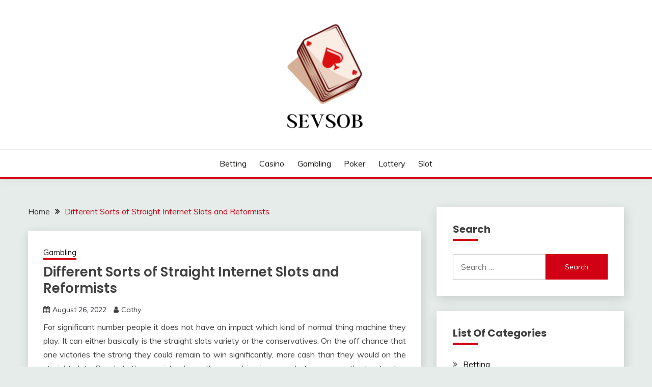

--- FILE ---
content_type: text/html; charset=UTF-8
request_url: https://sevsob.com/different-sorts-of-straight-internet-slots-and-reformists.html
body_size: 48937
content:
<!doctype html>
<html lang="en-US">
<head>
	<meta charset="UTF-8">
	<meta name="viewport" content="width=device-width, initial-scale=1">
	<link rel="profile" href="https://gmpg.org/xfn/11">

	<meta name='robots' content='index, follow, max-image-preview:large, max-snippet:-1, max-video-preview:-1' />

	<!-- This site is optimized with the Yoast SEO plugin v26.7 - https://yoast.com/wordpress/plugins/seo/ -->
	<title>Different Sorts of Straight Internet Slots and Reformists - Sevsob</title>
	<link rel="canonical" href="https://sevsob.com/different-sorts-of-straight-internet-slots-and-reformists.html" />
	<meta property="og:locale" content="en_US" />
	<meta property="og:type" content="article" />
	<meta property="og:title" content="Different Sorts of Straight Internet Slots and Reformists - Sevsob" />
	<meta property="og:description" content="For significant number people it does not have an impact which kind of normal thing machine they play. It can either basically is the straight" />
	<meta property="og:url" content="https://sevsob.com/different-sorts-of-straight-internet-slots-and-reformists.html" />
	<meta property="og:site_name" content="Sevsob" />
	<meta property="article:published_time" content="2022-08-26T06:59:08+00:00" />
	<meta property="article:modified_time" content="2022-08-30T07:29:08+00:00" />
	<meta name="author" content="Cathy" />
	<meta name="twitter:card" content="summary_large_image" />
	<meta name="twitter:label1" content="Written by" />
	<meta name="twitter:data1" content="Cathy" />
	<meta name="twitter:label2" content="Est. reading time" />
	<meta name="twitter:data2" content="2 minutes" />
	<script type="application/ld+json" class="yoast-schema-graph">{"@context":"https://schema.org","@graph":[{"@type":"Article","@id":"https://sevsob.com/different-sorts-of-straight-internet-slots-and-reformists.html#article","isPartOf":{"@id":"https://sevsob.com/different-sorts-of-straight-internet-slots-and-reformists.html"},"author":{"name":"Cathy","@id":"https://sevsob.com/#/schema/person/f5013a686e0332b4deed8e1a67285a46"},"headline":"Different Sorts of Straight Internet Slots and Reformists","datePublished":"2022-08-26T06:59:08+00:00","dateModified":"2022-08-30T07:29:08+00:00","mainEntityOfPage":{"@id":"https://sevsob.com/different-sorts-of-straight-internet-slots-and-reformists.html"},"wordCount":463,"publisher":{"@id":"https://sevsob.com/#organization"},"articleSection":["Gambling"],"inLanguage":"en-US"},{"@type":"WebPage","@id":"https://sevsob.com/different-sorts-of-straight-internet-slots-and-reformists.html","url":"https://sevsob.com/different-sorts-of-straight-internet-slots-and-reformists.html","name":"Different Sorts of Straight Internet Slots and Reformists - Sevsob","isPartOf":{"@id":"https://sevsob.com/#website"},"datePublished":"2022-08-26T06:59:08+00:00","dateModified":"2022-08-30T07:29:08+00:00","breadcrumb":{"@id":"https://sevsob.com/different-sorts-of-straight-internet-slots-and-reformists.html#breadcrumb"},"inLanguage":"en-US","potentialAction":[{"@type":"ReadAction","target":["https://sevsob.com/different-sorts-of-straight-internet-slots-and-reformists.html"]}]},{"@type":"BreadcrumbList","@id":"https://sevsob.com/different-sorts-of-straight-internet-slots-and-reformists.html#breadcrumb","itemListElement":[{"@type":"ListItem","position":1,"name":"Home","item":"https://sevsob.com/"},{"@type":"ListItem","position":2,"name":"Different Sorts of Straight Internet Slots and Reformists"}]},{"@type":"WebSite","@id":"https://sevsob.com/#website","url":"https://sevsob.com/","name":"Sevsob","description":"Games lessons you need to know about","publisher":{"@id":"https://sevsob.com/#organization"},"potentialAction":[{"@type":"SearchAction","target":{"@type":"EntryPoint","urlTemplate":"https://sevsob.com/?s={search_term_string}"},"query-input":{"@type":"PropertyValueSpecification","valueRequired":true,"valueName":"search_term_string"}}],"inLanguage":"en-US"},{"@type":"Organization","@id":"https://sevsob.com/#organization","name":"Sevsob","url":"https://sevsob.com/","logo":{"@type":"ImageObject","inLanguage":"en-US","@id":"https://sevsob.com/#/schema/logo/image/","url":"https://sevsob.com/wp-content/uploads/2025/08/image-Photoroom-2025-08-20T105006.538.png","contentUrl":"https://sevsob.com/wp-content/uploads/2025/08/image-Photoroom-2025-08-20T105006.538.png","width":170,"height":223,"caption":"Sevsob"},"image":{"@id":"https://sevsob.com/#/schema/logo/image/"}},{"@type":"Person","@id":"https://sevsob.com/#/schema/person/f5013a686e0332b4deed8e1a67285a46","name":"Cathy","image":{"@type":"ImageObject","inLanguage":"en-US","@id":"https://sevsob.com/#/schema/person/image/","url":"https://secure.gravatar.com/avatar/752142f23d60dcb6070eb16ab87cf77923d9c6333078d23fd366f73e438b456c?s=96&d=mm&r=g","contentUrl":"https://secure.gravatar.com/avatar/752142f23d60dcb6070eb16ab87cf77923d9c6333078d23fd366f73e438b456c?s=96&d=mm&r=g","caption":"Cathy"},"sameAs":["https://sevsob.com"],"url":"https://sevsob.com/author/admin"}]}</script>
	<!-- / Yoast SEO plugin. -->


<link rel='dns-prefetch' href='//fonts.googleapis.com' />
<link rel="alternate" type="application/rss+xml" title="Sevsob &raquo; Feed" href="https://sevsob.com/feed" />
<link rel="alternate" type="application/rss+xml" title="Sevsob &raquo; Comments Feed" href="https://sevsob.com/comments/feed" />
<link rel="alternate" type="application/rss+xml" title="Sevsob &raquo; Different Sorts of Straight Internet Slots and Reformists Comments Feed" href="https://sevsob.com/different-sorts-of-straight-internet-slots-and-reformists.html/feed" />
<link rel="alternate" title="oEmbed (JSON)" type="application/json+oembed" href="https://sevsob.com/wp-json/oembed/1.0/embed?url=https%3A%2F%2Fsevsob.com%2Fdifferent-sorts-of-straight-internet-slots-and-reformists.html" />
<link rel="alternate" title="oEmbed (XML)" type="text/xml+oembed" href="https://sevsob.com/wp-json/oembed/1.0/embed?url=https%3A%2F%2Fsevsob.com%2Fdifferent-sorts-of-straight-internet-slots-and-reformists.html&#038;format=xml" />
<style id='wp-img-auto-sizes-contain-inline-css'>
img:is([sizes=auto i],[sizes^="auto," i]){contain-intrinsic-size:3000px 1500px}
/*# sourceURL=wp-img-auto-sizes-contain-inline-css */
</style>
<style id='wp-emoji-styles-inline-css'>

	img.wp-smiley, img.emoji {
		display: inline !important;
		border: none !important;
		box-shadow: none !important;
		height: 1em !important;
		width: 1em !important;
		margin: 0 0.07em !important;
		vertical-align: -0.1em !important;
		background: none !important;
		padding: 0 !important;
	}
/*# sourceURL=wp-emoji-styles-inline-css */
</style>
<style id='wp-block-library-inline-css'>
:root{--wp-block-synced-color:#7a00df;--wp-block-synced-color--rgb:122,0,223;--wp-bound-block-color:var(--wp-block-synced-color);--wp-editor-canvas-background:#ddd;--wp-admin-theme-color:#007cba;--wp-admin-theme-color--rgb:0,124,186;--wp-admin-theme-color-darker-10:#006ba1;--wp-admin-theme-color-darker-10--rgb:0,107,160.5;--wp-admin-theme-color-darker-20:#005a87;--wp-admin-theme-color-darker-20--rgb:0,90,135;--wp-admin-border-width-focus:2px}@media (min-resolution:192dpi){:root{--wp-admin-border-width-focus:1.5px}}.wp-element-button{cursor:pointer}:root .has-very-light-gray-background-color{background-color:#eee}:root .has-very-dark-gray-background-color{background-color:#313131}:root .has-very-light-gray-color{color:#eee}:root .has-very-dark-gray-color{color:#313131}:root .has-vivid-green-cyan-to-vivid-cyan-blue-gradient-background{background:linear-gradient(135deg,#00d084,#0693e3)}:root .has-purple-crush-gradient-background{background:linear-gradient(135deg,#34e2e4,#4721fb 50%,#ab1dfe)}:root .has-hazy-dawn-gradient-background{background:linear-gradient(135deg,#faaca8,#dad0ec)}:root .has-subdued-olive-gradient-background{background:linear-gradient(135deg,#fafae1,#67a671)}:root .has-atomic-cream-gradient-background{background:linear-gradient(135deg,#fdd79a,#004a59)}:root .has-nightshade-gradient-background{background:linear-gradient(135deg,#330968,#31cdcf)}:root .has-midnight-gradient-background{background:linear-gradient(135deg,#020381,#2874fc)}:root{--wp--preset--font-size--normal:16px;--wp--preset--font-size--huge:42px}.has-regular-font-size{font-size:1em}.has-larger-font-size{font-size:2.625em}.has-normal-font-size{font-size:var(--wp--preset--font-size--normal)}.has-huge-font-size{font-size:var(--wp--preset--font-size--huge)}.has-text-align-center{text-align:center}.has-text-align-left{text-align:left}.has-text-align-right{text-align:right}.has-fit-text{white-space:nowrap!important}#end-resizable-editor-section{display:none}.aligncenter{clear:both}.items-justified-left{justify-content:flex-start}.items-justified-center{justify-content:center}.items-justified-right{justify-content:flex-end}.items-justified-space-between{justify-content:space-between}.screen-reader-text{border:0;clip-path:inset(50%);height:1px;margin:-1px;overflow:hidden;padding:0;position:absolute;width:1px;word-wrap:normal!important}.screen-reader-text:focus{background-color:#ddd;clip-path:none;color:#444;display:block;font-size:1em;height:auto;left:5px;line-height:normal;padding:15px 23px 14px;text-decoration:none;top:5px;width:auto;z-index:100000}html :where(.has-border-color){border-style:solid}html :where([style*=border-top-color]){border-top-style:solid}html :where([style*=border-right-color]){border-right-style:solid}html :where([style*=border-bottom-color]){border-bottom-style:solid}html :where([style*=border-left-color]){border-left-style:solid}html :where([style*=border-width]){border-style:solid}html :where([style*=border-top-width]){border-top-style:solid}html :where([style*=border-right-width]){border-right-style:solid}html :where([style*=border-bottom-width]){border-bottom-style:solid}html :where([style*=border-left-width]){border-left-style:solid}html :where(img[class*=wp-image-]){height:auto;max-width:100%}:where(figure){margin:0 0 1em}html :where(.is-position-sticky){--wp-admin--admin-bar--position-offset:var(--wp-admin--admin-bar--height,0px)}@media screen and (max-width:600px){html :where(.is-position-sticky){--wp-admin--admin-bar--position-offset:0px}}

/*# sourceURL=wp-block-library-inline-css */
</style><style id='global-styles-inline-css'>
:root{--wp--preset--aspect-ratio--square: 1;--wp--preset--aspect-ratio--4-3: 4/3;--wp--preset--aspect-ratio--3-4: 3/4;--wp--preset--aspect-ratio--3-2: 3/2;--wp--preset--aspect-ratio--2-3: 2/3;--wp--preset--aspect-ratio--16-9: 16/9;--wp--preset--aspect-ratio--9-16: 9/16;--wp--preset--color--black: #000000;--wp--preset--color--cyan-bluish-gray: #abb8c3;--wp--preset--color--white: #ffffff;--wp--preset--color--pale-pink: #f78da7;--wp--preset--color--vivid-red: #cf2e2e;--wp--preset--color--luminous-vivid-orange: #ff6900;--wp--preset--color--luminous-vivid-amber: #fcb900;--wp--preset--color--light-green-cyan: #7bdcb5;--wp--preset--color--vivid-green-cyan: #00d084;--wp--preset--color--pale-cyan-blue: #8ed1fc;--wp--preset--color--vivid-cyan-blue: #0693e3;--wp--preset--color--vivid-purple: #9b51e0;--wp--preset--gradient--vivid-cyan-blue-to-vivid-purple: linear-gradient(135deg,rgb(6,147,227) 0%,rgb(155,81,224) 100%);--wp--preset--gradient--light-green-cyan-to-vivid-green-cyan: linear-gradient(135deg,rgb(122,220,180) 0%,rgb(0,208,130) 100%);--wp--preset--gradient--luminous-vivid-amber-to-luminous-vivid-orange: linear-gradient(135deg,rgb(252,185,0) 0%,rgb(255,105,0) 100%);--wp--preset--gradient--luminous-vivid-orange-to-vivid-red: linear-gradient(135deg,rgb(255,105,0) 0%,rgb(207,46,46) 100%);--wp--preset--gradient--very-light-gray-to-cyan-bluish-gray: linear-gradient(135deg,rgb(238,238,238) 0%,rgb(169,184,195) 100%);--wp--preset--gradient--cool-to-warm-spectrum: linear-gradient(135deg,rgb(74,234,220) 0%,rgb(151,120,209) 20%,rgb(207,42,186) 40%,rgb(238,44,130) 60%,rgb(251,105,98) 80%,rgb(254,248,76) 100%);--wp--preset--gradient--blush-light-purple: linear-gradient(135deg,rgb(255,206,236) 0%,rgb(152,150,240) 100%);--wp--preset--gradient--blush-bordeaux: linear-gradient(135deg,rgb(254,205,165) 0%,rgb(254,45,45) 50%,rgb(107,0,62) 100%);--wp--preset--gradient--luminous-dusk: linear-gradient(135deg,rgb(255,203,112) 0%,rgb(199,81,192) 50%,rgb(65,88,208) 100%);--wp--preset--gradient--pale-ocean: linear-gradient(135deg,rgb(255,245,203) 0%,rgb(182,227,212) 50%,rgb(51,167,181) 100%);--wp--preset--gradient--electric-grass: linear-gradient(135deg,rgb(202,248,128) 0%,rgb(113,206,126) 100%);--wp--preset--gradient--midnight: linear-gradient(135deg,rgb(2,3,129) 0%,rgb(40,116,252) 100%);--wp--preset--font-size--small: 16px;--wp--preset--font-size--medium: 20px;--wp--preset--font-size--large: 25px;--wp--preset--font-size--x-large: 42px;--wp--preset--font-size--larger: 35px;--wp--preset--spacing--20: 0.44rem;--wp--preset--spacing--30: 0.67rem;--wp--preset--spacing--40: 1rem;--wp--preset--spacing--50: 1.5rem;--wp--preset--spacing--60: 2.25rem;--wp--preset--spacing--70: 3.38rem;--wp--preset--spacing--80: 5.06rem;--wp--preset--shadow--natural: 6px 6px 9px rgba(0, 0, 0, 0.2);--wp--preset--shadow--deep: 12px 12px 50px rgba(0, 0, 0, 0.4);--wp--preset--shadow--sharp: 6px 6px 0px rgba(0, 0, 0, 0.2);--wp--preset--shadow--outlined: 6px 6px 0px -3px rgb(255, 255, 255), 6px 6px rgb(0, 0, 0);--wp--preset--shadow--crisp: 6px 6px 0px rgb(0, 0, 0);}:where(.is-layout-flex){gap: 0.5em;}:where(.is-layout-grid){gap: 0.5em;}body .is-layout-flex{display: flex;}.is-layout-flex{flex-wrap: wrap;align-items: center;}.is-layout-flex > :is(*, div){margin: 0;}body .is-layout-grid{display: grid;}.is-layout-grid > :is(*, div){margin: 0;}:where(.wp-block-columns.is-layout-flex){gap: 2em;}:where(.wp-block-columns.is-layout-grid){gap: 2em;}:where(.wp-block-post-template.is-layout-flex){gap: 1.25em;}:where(.wp-block-post-template.is-layout-grid){gap: 1.25em;}.has-black-color{color: var(--wp--preset--color--black) !important;}.has-cyan-bluish-gray-color{color: var(--wp--preset--color--cyan-bluish-gray) !important;}.has-white-color{color: var(--wp--preset--color--white) !important;}.has-pale-pink-color{color: var(--wp--preset--color--pale-pink) !important;}.has-vivid-red-color{color: var(--wp--preset--color--vivid-red) !important;}.has-luminous-vivid-orange-color{color: var(--wp--preset--color--luminous-vivid-orange) !important;}.has-luminous-vivid-amber-color{color: var(--wp--preset--color--luminous-vivid-amber) !important;}.has-light-green-cyan-color{color: var(--wp--preset--color--light-green-cyan) !important;}.has-vivid-green-cyan-color{color: var(--wp--preset--color--vivid-green-cyan) !important;}.has-pale-cyan-blue-color{color: var(--wp--preset--color--pale-cyan-blue) !important;}.has-vivid-cyan-blue-color{color: var(--wp--preset--color--vivid-cyan-blue) !important;}.has-vivid-purple-color{color: var(--wp--preset--color--vivid-purple) !important;}.has-black-background-color{background-color: var(--wp--preset--color--black) !important;}.has-cyan-bluish-gray-background-color{background-color: var(--wp--preset--color--cyan-bluish-gray) !important;}.has-white-background-color{background-color: var(--wp--preset--color--white) !important;}.has-pale-pink-background-color{background-color: var(--wp--preset--color--pale-pink) !important;}.has-vivid-red-background-color{background-color: var(--wp--preset--color--vivid-red) !important;}.has-luminous-vivid-orange-background-color{background-color: var(--wp--preset--color--luminous-vivid-orange) !important;}.has-luminous-vivid-amber-background-color{background-color: var(--wp--preset--color--luminous-vivid-amber) !important;}.has-light-green-cyan-background-color{background-color: var(--wp--preset--color--light-green-cyan) !important;}.has-vivid-green-cyan-background-color{background-color: var(--wp--preset--color--vivid-green-cyan) !important;}.has-pale-cyan-blue-background-color{background-color: var(--wp--preset--color--pale-cyan-blue) !important;}.has-vivid-cyan-blue-background-color{background-color: var(--wp--preset--color--vivid-cyan-blue) !important;}.has-vivid-purple-background-color{background-color: var(--wp--preset--color--vivid-purple) !important;}.has-black-border-color{border-color: var(--wp--preset--color--black) !important;}.has-cyan-bluish-gray-border-color{border-color: var(--wp--preset--color--cyan-bluish-gray) !important;}.has-white-border-color{border-color: var(--wp--preset--color--white) !important;}.has-pale-pink-border-color{border-color: var(--wp--preset--color--pale-pink) !important;}.has-vivid-red-border-color{border-color: var(--wp--preset--color--vivid-red) !important;}.has-luminous-vivid-orange-border-color{border-color: var(--wp--preset--color--luminous-vivid-orange) !important;}.has-luminous-vivid-amber-border-color{border-color: var(--wp--preset--color--luminous-vivid-amber) !important;}.has-light-green-cyan-border-color{border-color: var(--wp--preset--color--light-green-cyan) !important;}.has-vivid-green-cyan-border-color{border-color: var(--wp--preset--color--vivid-green-cyan) !important;}.has-pale-cyan-blue-border-color{border-color: var(--wp--preset--color--pale-cyan-blue) !important;}.has-vivid-cyan-blue-border-color{border-color: var(--wp--preset--color--vivid-cyan-blue) !important;}.has-vivid-purple-border-color{border-color: var(--wp--preset--color--vivid-purple) !important;}.has-vivid-cyan-blue-to-vivid-purple-gradient-background{background: var(--wp--preset--gradient--vivid-cyan-blue-to-vivid-purple) !important;}.has-light-green-cyan-to-vivid-green-cyan-gradient-background{background: var(--wp--preset--gradient--light-green-cyan-to-vivid-green-cyan) !important;}.has-luminous-vivid-amber-to-luminous-vivid-orange-gradient-background{background: var(--wp--preset--gradient--luminous-vivid-amber-to-luminous-vivid-orange) !important;}.has-luminous-vivid-orange-to-vivid-red-gradient-background{background: var(--wp--preset--gradient--luminous-vivid-orange-to-vivid-red) !important;}.has-very-light-gray-to-cyan-bluish-gray-gradient-background{background: var(--wp--preset--gradient--very-light-gray-to-cyan-bluish-gray) !important;}.has-cool-to-warm-spectrum-gradient-background{background: var(--wp--preset--gradient--cool-to-warm-spectrum) !important;}.has-blush-light-purple-gradient-background{background: var(--wp--preset--gradient--blush-light-purple) !important;}.has-blush-bordeaux-gradient-background{background: var(--wp--preset--gradient--blush-bordeaux) !important;}.has-luminous-dusk-gradient-background{background: var(--wp--preset--gradient--luminous-dusk) !important;}.has-pale-ocean-gradient-background{background: var(--wp--preset--gradient--pale-ocean) !important;}.has-electric-grass-gradient-background{background: var(--wp--preset--gradient--electric-grass) !important;}.has-midnight-gradient-background{background: var(--wp--preset--gradient--midnight) !important;}.has-small-font-size{font-size: var(--wp--preset--font-size--small) !important;}.has-medium-font-size{font-size: var(--wp--preset--font-size--medium) !important;}.has-large-font-size{font-size: var(--wp--preset--font-size--large) !important;}.has-x-large-font-size{font-size: var(--wp--preset--font-size--x-large) !important;}
/*# sourceURL=global-styles-inline-css */
</style>

<style id='classic-theme-styles-inline-css'>
/*! This file is auto-generated */
.wp-block-button__link{color:#fff;background-color:#32373c;border-radius:9999px;box-shadow:none;text-decoration:none;padding:calc(.667em + 2px) calc(1.333em + 2px);font-size:1.125em}.wp-block-file__button{background:#32373c;color:#fff;text-decoration:none}
/*# sourceURL=/wp-includes/css/classic-themes.min.css */
</style>
<link rel='stylesheet' id='Muli:400,300italic,300-css' href='//fonts.googleapis.com/css?family=Muli%3A400%2C300italic%2C300&#038;ver=6.9' media='all' />
<link rel='stylesheet' id='Poppins:400,500,600,700-css' href='//fonts.googleapis.com/css?family=Poppins%3A400%2C500%2C600%2C700&#038;ver=6.9' media='all' />
<link rel='stylesheet' id='font-awesome-4-css' href='https://sevsob.com/wp-content/themes/fairy/candidthemes/assets/framework/Font-Awesome/css/font-awesome.min.css?ver=1.4.2' media='all' />
<link rel='stylesheet' id='slick-css' href='https://sevsob.com/wp-content/themes/fairy/candidthemes/assets/framework/slick/slick.css?ver=1.4.2' media='all' />
<link rel='stylesheet' id='slick-theme-css' href='https://sevsob.com/wp-content/themes/fairy/candidthemes/assets/framework/slick/slick-theme.css?ver=1.4.2' media='all' />
<link rel='stylesheet' id='fairy-style-css' href='https://sevsob.com/wp-content/themes/fairy/style.css?ver=1.4.2' media='all' />
<style id='fairy-style-inline-css'>
.primary-color, p a, h1 a, h2 a, h3 a, h4 a, h5 a, .author-title a, figure a, table a, span a, strong a, li a, h1 a, .btn-primary-border, .main-navigation #primary-menu > li > a:hover, .widget-area .widget a:hover, .widget-area .widget a:focus, .card-bg-image .card_body a:hover, .main-navigation #primary-menu > li.focus > a, .card-blog-post .category-label-group a:hover, .card_title a:hover, .card-blog-post .entry-meta a:hover, .site-title a:visited, .post-navigation .nav-links > * a:hover, .post-navigation .nav-links > * a:focus, .wp-block-button.is-style-outline .wp-block-button__link, .error-404-title, .ct-dark-mode a:hover, .ct-dark-mode .widget ul li a:hover, .ct-dark-mode .widget-area .widget ul li a:hover, .ct-dark-mode .post-navigation .nav-links > * a, .ct-dark-mode .author-wrapper .author-title a, .ct-dark-mode .wp-calendar-nav a, .site-footer a:hover, .top-header-toggle-btn, .woocommerce ul.products li.product .woocommerce-loop-category__title:hover, .woocommerce ul.products li.product .woocommerce-loop-product__title:hover, .woocommerce ul.products li.product h3:hover, .entry-content dl a, .entry-content table a, .entry-content ul a, .breadcrumb-trail .trial-items a:hover, .breadcrumbs ul a:hover, .breadcrumb-trail .trial-items .trial-end a, .breadcrumbs ul li:last-child a, .comment-list .comment .comment-body a, .comment-list .comment .comment-body .comment-metadata a.comment-edit-link { color: #d10014; }.primary-bg, .btn-primary, .main-navigation ul ul a, #secondary .widget .widget-title:after, .search-form .search-submit, .category-label-group a:after, .posts-navigation .nav-links a, .category-label-group.bg-label a, .wp-block-button__link, .wp-block-button.is-style-outline .wp-block-button__link:hover, button, input[type="button"], input[type="reset"], input[type="submit"], .pagination .page-numbers.current, .pagination .page-numbers:hover, table #today, .tagcloud .tag-cloud-link:hover, .footer-go-to-top, .woocommerce ul.products li.product .button,
.woocommerce #respond input#submit.alt, .woocommerce a.button.alt, .woocommerce button.button.alt, .woocommerce input.button.alt,
.woocommerce #respond input#submit.alt.disabled, .woocommerce #respond input#submit.alt.disabled:hover, .woocommerce #respond input#submit.alt:disabled, .woocommerce #respond input#submit.alt:disabled:hover, .woocommerce #respond input#submit.alt:disabled[disabled], .woocommerce #respond input#submit.alt:disabled[disabled]:hover, .woocommerce a.button.alt.disabled, .woocommerce a.button.alt.disabled:hover, .woocommerce a.button.alt:disabled, .woocommerce a.button.alt:disabled:hover, .woocommerce a.button.alt:disabled[disabled], .woocommerce a.button.alt:disabled[disabled]:hover, .woocommerce button.button.alt.disabled, .woocommerce button.button.alt.disabled:hover, .woocommerce button.button.alt:disabled, .woocommerce button.button.alt:disabled:hover, .woocommerce button.button.alt:disabled[disabled], .woocommerce button.button.alt:disabled[disabled]:hover, .woocommerce input.button.alt.disabled, .woocommerce input.button.alt.disabled:hover, .woocommerce input.button.alt:disabled, .woocommerce input.button.alt:disabled:hover, .woocommerce input.button.alt:disabled[disabled], .woocommerce input.button.alt:disabled[disabled]:hover, .woocommerce .widget_price_filter .ui-slider .ui-slider-range, .woocommerce .widget_price_filter .ui-slider .ui-slider-handle, .fairy-menu-social li a[href*="mailto:"], .ajax-pagination .show-more { background-color: #d10014; }.primary-border, .btn-primary-border, .site-header-v2,.wp-block-button.is-style-outline .wp-block-button__link, .site-header-bottom, .ajax-pagination .show-more { border-color: #d10014; }a:focus, button.slick-arrow:focus, input[type=text]:focus, input[type=email]:focus, input[type=password]:focus, input[type=search]:focus, input[type=file]:focus, input[type=number]:focus, input[type=datetime]:focus, input[type=url]:focus, select:focus, textarea:focus { outline-color: #d10014; }.entry-content a { text-decoration-color: #d10014; }.post-thumbnail a:focus img, .card_media a:focus img, article.sticky .card-blog-post { border-color: #d10014; }.site-title, .site-title a, h1.site-title a, p.site-title a,  .site-title a:visited { color: #blank; }.site-description { color: #404040; }
                    .card-bg-image:after, .card-bg-image.card-promo .card_media a:after{
                    background-image: linear-gradient(45deg, rgba(209, 0, 20, 0.5), rgba(0, 0, 0, 0.5));
                    }
                    
                    .entry-content a{
                   text-decoration: underline;
                    }
                    body, button, input, select, optgroup, textarea { font-family: 'Muli'; }h1, h2, h3, h4, h5, h6, .entry-content h1 { font-family: 'Poppins'; }
/*# sourceURL=fairy-style-inline-css */
</style>
<link rel='stylesheet' id='child-theme-style-css' href='https://sevsob.com/wp-content/themes/FairyChild/style.css?ver=1.0730794787' media='all' />
<script src="https://sevsob.com/wp-includes/js/jquery/jquery.min.js?ver=3.7.1" id="jquery-core-js"></script>
<script src="https://sevsob.com/wp-includes/js/jquery/jquery-migrate.min.js?ver=3.4.1" id="jquery-migrate-js"></script>
<link rel="https://api.w.org/" href="https://sevsob.com/wp-json/" /><link rel="alternate" title="JSON" type="application/json" href="https://sevsob.com/wp-json/wp/v2/posts/2896" /><link rel="EditURI" type="application/rsd+xml" title="RSD" href="https://sevsob.com/xmlrpc.php?rsd" />
<meta name="generator" content="WordPress 6.9" />
<link rel='shortlink' href='https://sevsob.com/?p=2896' />
<link rel="pingback" href="https://sevsob.com/xmlrpc.php">		<style type="text/css">
					.site-title,
			.site-description {
				position: absolute;
				clip: rect(1px, 1px, 1px, 1px);
				}
					</style>
		<link rel="icon" href="https://sevsob.com/wp-content/uploads/2025/08/Sevsob-Games-lessons-you-need-to-know-about-08-20-2025_10_52_AM-150x150.png" sizes="32x32" />
<link rel="icon" href="https://sevsob.com/wp-content/uploads/2025/08/Sevsob-Games-lessons-you-need-to-know-about-08-20-2025_10_52_AM.png" sizes="192x192" />
<link rel="apple-touch-icon" href="https://sevsob.com/wp-content/uploads/2025/08/Sevsob-Games-lessons-you-need-to-know-about-08-20-2025_10_52_AM.png" />
<meta name="msapplication-TileImage" content="https://sevsob.com/wp-content/uploads/2025/08/Sevsob-Games-lessons-you-need-to-know-about-08-20-2025_10_52_AM.png" />
		<style id="wp-custom-css">
			*:focus {
    outline: none !important;
}			</style>
		</head>

<body data-rsssl=1 class="wp-singular post-template-default single single-post postid-2896 single-format-standard wp-custom-logo wp-embed-responsive wp-theme-fairy wp-child-theme-FairyChild ct-sticky-sidebar fairy-fontawesome-version-4">
<div id="page" class="site">
        <a class="skip-link screen-reader-text" href="#content">Skip to content</a>
            <header id="masthead" class="site-header text-center site-header-v2">
            
        <div id="site-nav-wrap">
            <section id="site-navigation" class="site-header-top header-main-bar" >
                <div class="container">
                    <div class="row">
                        <div class="col-1-1">
                                    <div class="site-branding">
            <a href="https://sevsob.com/" class="custom-logo-link" rel="home"><img width="170" height="223" src="https://sevsob.com/wp-content/uploads/2025/08/image-Photoroom-2025-08-20T105006.538.png" class="custom-logo" alt="Sevsob" decoding="async" /></a>                <p class="site-title"><a href="https://sevsob.com/" rel="home">Sevsob</a></p>
                            <p class="site-description">Games lessons you need to know about</p>
                    </div><!-- .site-branding -->

        <button id="menu-toggle-button" class="menu-toggle" aria-controls="primary-menu" aria-expanded="false">
            <span class="line"></span>
            <span class="line"></span>
            <span class="line"></span>
        </button>
                            </div>

                    </div>
                </div>
            </section>

            <section class="site-header-bottom ">
                <div class="container">
                            <nav class="main-navigation">
            <ul id="primary-menu" class="nav navbar-nav nav-menu justify-content-center">
                <li id="menu-item-38" class="menu-item menu-item-type-taxonomy menu-item-object-category menu-item-38"><a href="https://sevsob.com/category/betting">Betting</a></li>
<li id="menu-item-39" class="menu-item menu-item-type-taxonomy menu-item-object-category menu-item-39"><a href="https://sevsob.com/category/casino">Casino</a></li>
<li id="menu-item-40" class="menu-item menu-item-type-taxonomy menu-item-object-category current-post-ancestor current-menu-parent current-post-parent menu-item-40"><a href="https://sevsob.com/category/gambling">Gambling</a></li>
<li id="menu-item-41" class="menu-item menu-item-type-taxonomy menu-item-object-category menu-item-41"><a href="https://sevsob.com/category/poker">Poker</a></li>
<li id="menu-item-7221" class="menu-item menu-item-type-taxonomy menu-item-object-category menu-item-7221"><a href="https://sevsob.com/category/lottery">Lottery</a></li>
<li id="menu-item-7220" class="menu-item menu-item-type-taxonomy menu-item-object-category menu-item-7220"><a href="https://sevsob.com/category/slot">slot</a></li>
                <button class="close_nav"><i class="fa fa-times"></i></button>
            </ul>
        </nav><!-- #site-navigation -->

                </div>
            </section>
        </div>
            </header><!-- #masthead -->
    <div id="content" class="site-content">
    <main class="site-main">
        <section class="single-section sec-spacing">
            <div class="container">
                                <div class="row ">
                    <div id="primary" class="col-1-1 col-md-2-3">

                                        <div class="fairy-breadcrumb-wrapper">
                    <div class='breadcrumbs init-animate clearfix'><div id='fairy-breadcrumbs' class='clearfix'><div role="navigation" aria-label="Breadcrumbs" class="breadcrumb-trail breadcrumbs" itemprop="breadcrumb"><ul class="trail-items" itemscope itemtype="http://schema.org/BreadcrumbList"><meta name="numberOfItems" content="2" /><meta name="itemListOrder" content="Ascending" /><li itemprop="itemListElement" itemscope itemtype="http://schema.org/ListItem" class="trail-item trail-begin"><a href="https://sevsob.com" rel="home" itemprop="item"><span itemprop="name">Home</span></a><meta itemprop="position" content="1" /></li><li itemprop="itemListElement" itemscope itemtype="http://schema.org/ListItem" class="trail-item trail-end"><a href="https://sevsob.com/different-sorts-of-straight-internet-slots-and-reformists.html" itemprop="item"><span itemprop="name">Different Sorts of Straight Internet Slots and Reformists</span></a><meta itemprop="position" content="2" /></li></ul></div></div></div>                </div>

                        
<article id="post-2896" class="post-2896 post type-post status-publish format-standard hentry category-gambling">
    <!-- for full single column card layout add [.card-full-width] class -->
    <div class="card card-blog-post card-full-width card-single-article">
                <div class="card_body">
            <div>
            <div class="category-label-group"><span class="cat-links"><a class="ct-cat-item-4" href="https://sevsob.com/category/gambling"  rel="category tag">Gambling</a> </span></div>

            <h1 class="card_title">Different Sorts of Straight Internet Slots and Reformists</h1>                            <div class="entry-meta">
                    <span class="posted-on"><i class="fa fa-calendar"></i><a href="https://sevsob.com/different-sorts-of-straight-internet-slots-and-reformists.html" rel="bookmark"><time class="entry-date published" datetime="2022-08-26T06:59:08+00:00">August 26, 2022</time><time class="updated" datetime="2022-08-30T07:29:08+00:00">August 30, 2022</time></a></span><span class="byline"> <span class="author vcard"><i class="fa fa-user"></i><a class="url fn n" href="https://sevsob.com/author/admin">Cathy</a></span></span>                </div><!-- .entry-meta -->
                        </div>

            <div class="entry-content">
                <p style="text-align: justify;">For significant number people it does not have an impact which kind of normal thing machine they play. It can either basically is the straight slots variety or the conservatives. On the off chance that one victories the strong they could remain to win significantly, more cash than they would on the straight slots. Regularly the special ordinary thing machine is somewhat more over the top to play. By and large the manner by which it capacities is, each time a solitary plays the game the gold mine creates a bit. Routinely these are consolidated with two or three machines so the colossal stake can rise generally all through a time of days. Obviously this specific ordinary thing machine mother lode does not go over and over. The straight slots are heaps of engaging to play and possibly on occasion are genuinely more relaxing to play than the typical thing machine. With the straight slots you have no choices to make aside from to risk everything outrageous or to play. Other than that it is basically caused an uproar in and out of town and rolls.</p>
<p style="text-align: justify;">The typical thing machines make you think somewhat more and there is more novel to be had. A piece of these specific<strong> <a href="https://548aromage.com/">rtp slot live</a></strong> machines will give you a choice to hold the reels on your next turn. By then there are the reels that will drop one up or down. The suspicion for trusting that that reel will go up or down can be faltering. There are extra games on the straight slots too that cause you to explore different things, yet there does not emit an impression of being comparative number of decisions with these games as there is with the normal thing machine. There are truly blended propensity in as for the decision between the straight slot joker and the normal thing machines. Some trust it is less mind boggling to fix a straight slot if there are less choices.</p>
<p style="text-align: justify;">The fundamental concern to review because of esteeming the straight slots or the regular thing slot is to play at a reliable foundation, whether shoreward or on line, particularly on the off chance that you are playing for genuine cash. Another sort of straight slots that somehow or another or another look like the regular thing slot is the video slots. This is multi line slots and can show be costly regarding wagering on each line. It could state 5 pennies a line, yet on the off chance that there are 20 lines; by then you are paying a 1.00 a roll. With the regular thing machine it could cost you a dollar a move similarly at any rate you are getting additional opportunities to win something regardless.</p>
            </div>
            

        </div>
    </div>
                    <div class="related-post">
                                            <h2 class="post-title">Related Posts</h2>
                                        <div class="row">
                                                        <div class="col-1-1 col-sm-1-2 col-md-1-2">
                                    <div class="card card-blog-post card-full-width">
                                                                                <div class="card_body">
                                            <div class="category-label-group"><span class="cat-links"><a class="ct-cat-item-4" href="https://sevsob.com/category/gambling"  rel="category tag">Gambling</a> </span></div>                                            <h4 class="card_title">
                                                <a href="https://sevsob.com/online-gambling-offers-exciting-daily-challenges-across-many-vibrant-games.html">
                                                    Online Gambling Offers Exciting Daily Challenges Across Many Vibrant Games                                                </a>
                                            </h4>
                                            <div class="entry-meta">
                                                <span class="posted-on"><i class="fa fa-calendar"></i><a href="https://sevsob.com/online-gambling-offers-exciting-daily-challenges-across-many-vibrant-games.html" rel="bookmark"><time class="entry-date published" datetime="2025-12-07T03:42:14+00:00">December 7, 2025</time><time class="updated" datetime="2025-12-10T05:14:42+00:00">December 10, 2025</time></a></span><span class="byline"> <span class="author vcard"><i class="fa fa-user"></i><a class="url fn n" href="https://sevsob.com/author/admin">Cathy</a></span></span>                                            </div>
                                        </div>
                                    </div>
                                </div>
                                                            <div class="col-1-1 col-sm-1-2 col-md-1-2">
                                    <div class="card card-blog-post card-full-width">
                                                                                <div class="card_body">
                                            <div class="category-label-group"><span class="cat-links"><a class="ct-cat-item-4" href="https://sevsob.com/category/gambling"  rel="category tag">Gambling</a> </span></div>                                            <h4 class="card_title">
                                                <a href="https://sevsob.com/players-explore-rewarding-paths-and-unlock-treasures-via-online-gambling.html">
                                                    Players Explore Rewarding Paths and Unlock Treasures via Online Gambling                                                </a>
                                            </h4>
                                            <div class="entry-meta">
                                                <span class="posted-on"><i class="fa fa-calendar"></i><a href="https://sevsob.com/players-explore-rewarding-paths-and-unlock-treasures-via-online-gambling.html" rel="bookmark"><time class="entry-date published" datetime="2025-09-20T10:25:44+00:00">September 20, 2025</time><time class="updated" datetime="2025-09-17T10:35:55+00:00">September 17, 2025</time></a></span><span class="byline"> <span class="author vcard"><i class="fa fa-user"></i><a class="url fn n" href="https://sevsob.com/author/admin">Cathy</a></span></span>                                            </div>
                                        </div>
                                    </div>
                                </div>
                                                </div>

                                </div> <!-- .related-post -->
                <!-- Related Post Code Here -->

</article><!-- #post-2896 -->

	<nav class="navigation post-navigation" aria-label="Posts">
		<h2 class="screen-reader-text">Post navigation</h2>
		<div class="nav-links"><div class="nav-previous"><a href="https://sevsob.com/online-slot-betting-site-have-slot-betting-delight.html" rel="prev"><span class="nav-subtitle">Previous:</span> <span class="nav-title">Online slot betting Site &#8211; Have Slot Betting Delight</span></a></div><div class="nav-next"><a href="https://sevsob.com/crucial-system-for-slot-machines-to-know-more.html" rel="next"><span class="nav-subtitle">Next:</span> <span class="nav-title">Crucial System for Slot Machines to Know More</span></a></div></div>
	</nav>                    </div>
                                            <div id="secondary" class="col-12 col-md-1-3 col-lg-1-3">
                            
<aside class="widget-area">
	<section id="search-2" class="widget widget_search"><h2 class="widget-title">Search</h2><form role="search" method="get" class="search-form" action="https://sevsob.com/">
				<label>
					<span class="screen-reader-text">Search for:</span>
					<input type="search" class="search-field" placeholder="Search &hellip;" value="" name="s" />
				</label>
				<input type="submit" class="search-submit" value="Search" />
			</form></section><section id="categories-3" class="widget widget_categories"><h2 class="widget-title">List Of Categories</h2>
			<ul>
					<li class="cat-item cat-item-5"><a href="https://sevsob.com/category/betting">Betting</a>
</li>
	<li class="cat-item cat-item-3"><a href="https://sevsob.com/category/casino">Casino</a>
</li>
	<li class="cat-item cat-item-4"><a href="https://sevsob.com/category/gambling">Gambling</a>
</li>
	<li class="cat-item cat-item-13"><a href="https://sevsob.com/category/games">Games</a>
</li>
	<li class="cat-item cat-item-12"><a href="https://sevsob.com/category/lottery">Lottery</a>
</li>
	<li class="cat-item cat-item-2"><a href="https://sevsob.com/category/poker">Poker</a>
</li>
	<li class="cat-item cat-item-11"><a href="https://sevsob.com/category/slot">slot</a>
</li>
	<li class="cat-item cat-item-1"><a href="https://sevsob.com/category/uncategorized">Uncategorized</a>
</li>
			</ul>

			</section>
		<section id="recent-posts-3" class="widget widget_recent_entries">
		<h2 class="widget-title">Top News</h2>
		<ul>
											<li>
					<a href="https://sevsob.com/discover-rewarding-online-slot-games-with-fun-themes-and-excitement.html">Discover Rewarding Online Slot Games with Fun Themes and Excitement</a>
									</li>
											<li>
					<a href="https://sevsob.com/experience-live-football-betting-online-with-fun-excitement-and-rewards.html">Experience Live Football Betting Online with Fun, Excitement, And Rewards</a>
									</li>
											<li>
					<a href="https://sevsob.com/regulatory-changes-reshape-online-poker-markets-across-numerous-key-regions.html">Regulatory Changes Reshape Online Poker Markets Across Numerous Key Regions</a>
									</li>
											<li>
					<a href="https://sevsob.com/take-the-wheel-of-fortune-and-win-big-with-slot-machines.html">Take the Wheel of Fortune and Win Big with Slot Machines</a>
									</li>
											<li>
					<a href="https://sevsob.com/free-credit-slots-let-you-spin-and-win-instantly-today.html">Free Credit Slots Let You Spin And Win Instantly Today</a>
									</li>
					</ul>

		</section><section id="text-2" class="widget widget_text">			<div class="textwidget"><p><img loading="lazy" decoding="async" class="aligncenter size-full wp-image-36" src="https://sevsob.com/wp-content/uploads/2020/05/18th.jpg" alt="" width="542" height="768" srcset="https://sevsob.com/wp-content/uploads/2020/05/18th.jpg 542w, https://sevsob.com/wp-content/uploads/2020/05/18th-212x300.jpg 212w" sizes="auto, (max-width: 542px) 100vw, 542px" /></p>
</div>
		</section></aside><!-- #secondary -->
                        </div>
                                        </div>

            </div>
        </section>
    </main><!-- #main -->

</div> <!-- #content -->

	<footer id="colophon" class="site-footer">
        		<section class="site-footer-bottom">
			<div class="container">
                <div class="fairy-menu-social">
                                    </div>
                            <div class="site-reserved text-center">
                All Rights Reserved 2025.            </div>
               
        			</div>
		</section>
	</footer><!-- #colophon -->
</div><!-- #page -->

            <a href="javascript:void(0);" class="footer-go-to-top go-to-top"><i class="fa fa-long-arrow-up"></i></a>
        <script type="speculationrules">
{"prefetch":[{"source":"document","where":{"and":[{"href_matches":"/*"},{"not":{"href_matches":["/wp-*.php","/wp-admin/*","/wp-content/uploads/*","/wp-content/*","/wp-content/plugins/*","/wp-content/themes/FairyChild/*","/wp-content/themes/fairy/*","/*\\?(.+)"]}},{"not":{"selector_matches":"a[rel~=\"nofollow\"]"}},{"not":{"selector_matches":".no-prefetch, .no-prefetch a"}}]},"eagerness":"conservative"}]}
</script>
<script src="https://sevsob.com/wp-content/themes/fairy/js/navigation.js?ver=1.4.2" id="fairy-navigation-js"></script>
<script src="https://sevsob.com/wp-content/themes/fairy/candidthemes/assets/custom/js/theia-sticky-sidebar.js?ver=1.4.2" id="theia-sticky-sidebar-js"></script>
<script src="https://sevsob.com/wp-content/themes/fairy/candidthemes/assets/framework/slick/slick.js?ver=1.4.2" id="slick-js"></script>
<script src="https://sevsob.com/wp-includes/js/imagesloaded.min.js?ver=5.0.0" id="imagesloaded-js"></script>
<script src="https://sevsob.com/wp-includes/js/masonry.min.js?ver=4.2.2" id="masonry-js"></script>
<script src="https://sevsob.com/wp-content/themes/fairy/candidthemes/assets/custom/js/custom.js?ver=1.4.2" id="fairy-custom-js-js"></script>
<script id="wp-emoji-settings" type="application/json">
{"baseUrl":"https://s.w.org/images/core/emoji/17.0.2/72x72/","ext":".png","svgUrl":"https://s.w.org/images/core/emoji/17.0.2/svg/","svgExt":".svg","source":{"concatemoji":"https://sevsob.com/wp-includes/js/wp-emoji-release.min.js?ver=6.9"}}
</script>
<script type="module">
/*! This file is auto-generated */
const a=JSON.parse(document.getElementById("wp-emoji-settings").textContent),o=(window._wpemojiSettings=a,"wpEmojiSettingsSupports"),s=["flag","emoji"];function i(e){try{var t={supportTests:e,timestamp:(new Date).valueOf()};sessionStorage.setItem(o,JSON.stringify(t))}catch(e){}}function c(e,t,n){e.clearRect(0,0,e.canvas.width,e.canvas.height),e.fillText(t,0,0);t=new Uint32Array(e.getImageData(0,0,e.canvas.width,e.canvas.height).data);e.clearRect(0,0,e.canvas.width,e.canvas.height),e.fillText(n,0,0);const a=new Uint32Array(e.getImageData(0,0,e.canvas.width,e.canvas.height).data);return t.every((e,t)=>e===a[t])}function p(e,t){e.clearRect(0,0,e.canvas.width,e.canvas.height),e.fillText(t,0,0);var n=e.getImageData(16,16,1,1);for(let e=0;e<n.data.length;e++)if(0!==n.data[e])return!1;return!0}function u(e,t,n,a){switch(t){case"flag":return n(e,"\ud83c\udff3\ufe0f\u200d\u26a7\ufe0f","\ud83c\udff3\ufe0f\u200b\u26a7\ufe0f")?!1:!n(e,"\ud83c\udde8\ud83c\uddf6","\ud83c\udde8\u200b\ud83c\uddf6")&&!n(e,"\ud83c\udff4\udb40\udc67\udb40\udc62\udb40\udc65\udb40\udc6e\udb40\udc67\udb40\udc7f","\ud83c\udff4\u200b\udb40\udc67\u200b\udb40\udc62\u200b\udb40\udc65\u200b\udb40\udc6e\u200b\udb40\udc67\u200b\udb40\udc7f");case"emoji":return!a(e,"\ud83e\u1fac8")}return!1}function f(e,t,n,a){let r;const o=(r="undefined"!=typeof WorkerGlobalScope&&self instanceof WorkerGlobalScope?new OffscreenCanvas(300,150):document.createElement("canvas")).getContext("2d",{willReadFrequently:!0}),s=(o.textBaseline="top",o.font="600 32px Arial",{});return e.forEach(e=>{s[e]=t(o,e,n,a)}),s}function r(e){var t=document.createElement("script");t.src=e,t.defer=!0,document.head.appendChild(t)}a.supports={everything:!0,everythingExceptFlag:!0},new Promise(t=>{let n=function(){try{var e=JSON.parse(sessionStorage.getItem(o));if("object"==typeof e&&"number"==typeof e.timestamp&&(new Date).valueOf()<e.timestamp+604800&&"object"==typeof e.supportTests)return e.supportTests}catch(e){}return null}();if(!n){if("undefined"!=typeof Worker&&"undefined"!=typeof OffscreenCanvas&&"undefined"!=typeof URL&&URL.createObjectURL&&"undefined"!=typeof Blob)try{var e="postMessage("+f.toString()+"("+[JSON.stringify(s),u.toString(),c.toString(),p.toString()].join(",")+"));",a=new Blob([e],{type:"text/javascript"});const r=new Worker(URL.createObjectURL(a),{name:"wpTestEmojiSupports"});return void(r.onmessage=e=>{i(n=e.data),r.terminate(),t(n)})}catch(e){}i(n=f(s,u,c,p))}t(n)}).then(e=>{for(const n in e)a.supports[n]=e[n],a.supports.everything=a.supports.everything&&a.supports[n],"flag"!==n&&(a.supports.everythingExceptFlag=a.supports.everythingExceptFlag&&a.supports[n]);var t;a.supports.everythingExceptFlag=a.supports.everythingExceptFlag&&!a.supports.flag,a.supports.everything||((t=a.source||{}).concatemoji?r(t.concatemoji):t.wpemoji&&t.twemoji&&(r(t.twemoji),r(t.wpemoji)))});
//# sourceURL=https://sevsob.com/wp-includes/js/wp-emoji-loader.min.js
</script>

</body>
</html>
